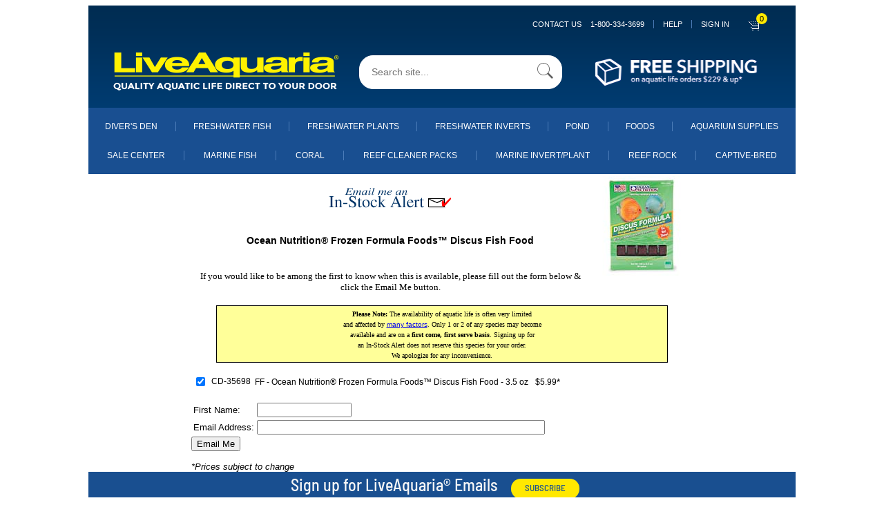

--- FILE ---
content_type: application/javascript
request_url: https://prism.app-us1.com/?a=800566931&u=https%3A%2F%2Fliveaquaria.com%2Fproduct%2Femail_me.cfm%3Fpcatid%3D5242%26c%3D6866%2B5242
body_size: 124
content:
window.visitorGlobalObject=window.visitorGlobalObject||window.prismGlobalObject;window.visitorGlobalObject.setVisitorId('7a7d4f28-5321-428c-871c-a1b8817aa8e3', '800566931');window.visitorGlobalObject.setWhitelistedServices('tracking', '800566931');